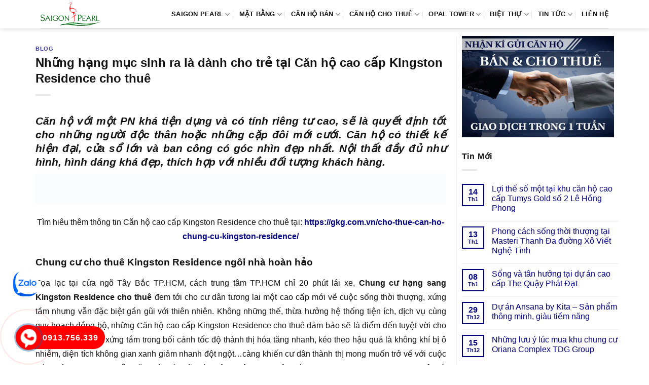

--- FILE ---
content_type: text/html; charset=UTF-8
request_url: https://canhosaigonpearl.org/nhung-hang-muc-sinh-ra-la-danh-cho-tre-tai-can-ho-cao-cap-kingston-residence-cho-thue/
body_size: 15403
content:
<!DOCTYPE html><html lang="vi" prefix="og: https://ogp.me/ns#" class="loading-site no-js"><head><script data-no-optimize="1">var litespeed_docref=sessionStorage.getItem("litespeed_docref");litespeed_docref&&(Object.defineProperty(document,"referrer",{get:function(){return litespeed_docref}}),sessionStorage.removeItem("litespeed_docref"));</script> <meta charset="UTF-8" /><link rel="profile" href="http://gmpg.org/xfn/11" /><link rel="pingback" href="https://canhosaigonpearl.org/xmlrpc.php" /><meta name="viewport" content="width=device-width, initial-scale=1" /><title>Những hạng mục sinh ra là dành cho trẻ tại Căn hộ cao cấp Kingston Residence cho thuê</title><meta name="description" content="Tìm hiêu thêm thông tin Căn hộ cao cấp Kingston Residence cho thuê tại: https://gkg.com.vn/cho-thue-can-ho-chung-cu-kingston-residence/"/><meta name="robots" content="follow, index, max-snippet:-1, max-video-preview:-1, max-image-preview:large"/><link rel="canonical" href="https://canhosaigonpearl.org/nhung-hang-muc-sinh-ra-la-danh-cho-tre-tai-can-ho-cao-cap-kingston-residence-cho-thue/" /><meta property="og:locale" content="vi_VN" /><meta property="og:type" content="article" /><meta property="og:title" content="Những hạng mục sinh ra là dành cho trẻ tại Căn hộ cao cấp Kingston Residence cho thuê" /><meta property="og:description" content="Tìm hiêu thêm thông tin Căn hộ cao cấp Kingston Residence cho thuê tại: https://gkg.com.vn/cho-thue-can-ho-chung-cu-kingston-residence/" /><meta property="og:url" content="https://canhosaigonpearl.org/nhung-hang-muc-sinh-ra-la-danh-cho-tre-tai-can-ho-cao-cap-kingston-residence-cho-thue/" /><meta property="og:site_name" content="Saigon Pearl Bình Thạnh" /><meta property="article:section" content="Blog" /><meta property="og:updated_time" content="2020-03-07T12:05:01+07:00" /><meta property="article:published_time" content="2020-03-07T08:00:36+07:00" /><meta property="article:modified_time" content="2020-03-07T12:05:01+07:00" /><meta name="twitter:card" content="summary_large_image" /><meta name="twitter:title" content="Những hạng mục sinh ra là dành cho trẻ tại Căn hộ cao cấp Kingston Residence cho thuê" /><meta name="twitter:description" content="Tìm hiêu thêm thông tin Căn hộ cao cấp Kingston Residence cho thuê tại: https://gkg.com.vn/cho-thue-can-ho-chung-cu-kingston-residence/" /><meta name="twitter:site" content="@admin" /><meta name="twitter:creator" content="@admin" /><meta name="twitter:label1" content="Được viết bởi" /><meta name="twitter:data1" content="admin" /><meta name="twitter:label2" content="Thời gian để đọc" /><meta name="twitter:data2" content="4 phút" /> <script type="application/ld+json" class="rank-math-schema">{"@context":"https://schema.org","@graph":[{"@type":["Person","Organization"],"@id":"https://canhosaigonpearl.org/#person","name":"Saigon Pearl B\u00ecnh Th\u1ea1nh","sameAs":["https://twitter.com/admin"],"logo":{"@type":"ImageObject","@id":"https://canhosaigonpearl.org/#logo","url":"https://canhosaigonpearl.org/wp-content/uploads/2021/02/logo-saigon-pearl.png","contentUrl":"https://canhosaigonpearl.org/wp-content/uploads/2021/02/logo-saigon-pearl.png","caption":"Saigon Pearl B\u00ecnh Th\u1ea1nh","inLanguage":"vi","width":"359","height":"140"},"image":{"@type":"ImageObject","@id":"https://canhosaigonpearl.org/#logo","url":"https://canhosaigonpearl.org/wp-content/uploads/2021/02/logo-saigon-pearl.png","contentUrl":"https://canhosaigonpearl.org/wp-content/uploads/2021/02/logo-saigon-pearl.png","caption":"Saigon Pearl B\u00ecnh Th\u1ea1nh","inLanguage":"vi","width":"359","height":"140"}},{"@type":"WebSite","@id":"https://canhosaigonpearl.org/#website","url":"https://canhosaigonpearl.org","name":"Saigon Pearl B\u00ecnh Th\u1ea1nh","publisher":{"@id":"https://canhosaigonpearl.org/#person"},"inLanguage":"vi"},{"@type":"ImageObject","@id":"https://gkg.com.vn/wp-content/uploads/2019/01/can-ho-mau-botanica-premier1.jpg","url":"https://gkg.com.vn/wp-content/uploads/2019/01/can-ho-mau-botanica-premier1.jpg","width":"200","height":"200","inLanguage":"vi"},{"@type":"BreadcrumbList","@id":"https://canhosaigonpearl.org/nhung-hang-muc-sinh-ra-la-danh-cho-tre-tai-can-ho-cao-cap-kingston-residence-cho-thue/#breadcrumb","itemListElement":[{"@type":"ListItem","position":"1","item":{"@id":"https://canhosaigonpearl.org","name":"Saigon Pearl"}},{"@type":"ListItem","position":"2","item":{"@id":"https://canhosaigonpearl.org/blog/","name":"Blog"}},{"@type":"ListItem","position":"3","item":{"@id":"https://canhosaigonpearl.org/nhung-hang-muc-sinh-ra-la-danh-cho-tre-tai-can-ho-cao-cap-kingston-residence-cho-thue/","name":"Nh\u1eefng h\u1ea1ng m\u1ee5c sinh ra l\u00e0 d\u00e0nh cho tr\u1ebb t\u1ea1i C\u0103n h\u1ed9 cao c\u1ea5p Kingston Residence cho thu\u00ea"}}]},{"@type":"WebPage","@id":"https://canhosaigonpearl.org/nhung-hang-muc-sinh-ra-la-danh-cho-tre-tai-can-ho-cao-cap-kingston-residence-cho-thue/#webpage","url":"https://canhosaigonpearl.org/nhung-hang-muc-sinh-ra-la-danh-cho-tre-tai-can-ho-cao-cap-kingston-residence-cho-thue/","name":"Nh\u1eefng h\u1ea1ng m\u1ee5c sinh ra l\u00e0 d\u00e0nh cho tr\u1ebb t\u1ea1i C\u0103n h\u1ed9 cao c\u1ea5p Kingston Residence cho thu\u00ea","datePublished":"2020-03-07T08:00:36+07:00","dateModified":"2020-03-07T12:05:01+07:00","isPartOf":{"@id":"https://canhosaigonpearl.org/#website"},"primaryImageOfPage":{"@id":"https://gkg.com.vn/wp-content/uploads/2019/01/can-ho-mau-botanica-premier1.jpg"},"inLanguage":"vi","breadcrumb":{"@id":"https://canhosaigonpearl.org/nhung-hang-muc-sinh-ra-la-danh-cho-tre-tai-can-ho-cao-cap-kingston-residence-cho-thue/#breadcrumb"}},{"@type":"Person","@id":"https://canhosaigonpearl.org/nhung-hang-muc-sinh-ra-la-danh-cho-tre-tai-can-ho-cao-cap-kingston-residence-cho-thue/#author","name":"admin","image":{"@type":"ImageObject","@id":"https://canhosaigonpearl.org/wp-content/litespeed/avatar/cbb30ea63426da7c50056780cdcf6ca3.jpg?ver=1769187940","url":"https://canhosaigonpearl.org/wp-content/litespeed/avatar/cbb30ea63426da7c50056780cdcf6ca3.jpg?ver=1769187940","caption":"admin","inLanguage":"vi"}},{"@type":"BlogPosting","headline":"Nh\u1eefng h\u1ea1ng m\u1ee5c sinh ra l\u00e0 d\u00e0nh cho tr\u1ebb t\u1ea1i C\u0103n h\u1ed9 cao c\u1ea5p Kingston Residence cho thu\u00ea","datePublished":"2020-03-07T08:00:36+07:00","dateModified":"2020-03-07T12:05:01+07:00","articleSection":"Blog","author":{"@id":"https://canhosaigonpearl.org/nhung-hang-muc-sinh-ra-la-danh-cho-tre-tai-can-ho-cao-cap-kingston-residence-cho-thue/#author","name":"admin"},"publisher":{"@id":"https://canhosaigonpearl.org/#person"},"description":"T\u00ecm hi\u00eau th\u00eam th\u00f4ng tin C\u0103n h\u1ed9 cao c\u1ea5p Kingston Residence cho thu\u00ea t\u1ea1i: https://gkg.com.vn/cho-thue-can-ho-chung-cu-kingston-residence/","name":"Nh\u1eefng h\u1ea1ng m\u1ee5c sinh ra l\u00e0 d\u00e0nh cho tr\u1ebb t\u1ea1i C\u0103n h\u1ed9 cao c\u1ea5p Kingston Residence cho thu\u00ea","@id":"https://canhosaigonpearl.org/nhung-hang-muc-sinh-ra-la-danh-cho-tre-tai-can-ho-cao-cap-kingston-residence-cho-thue/#richSnippet","isPartOf":{"@id":"https://canhosaigonpearl.org/nhung-hang-muc-sinh-ra-la-danh-cho-tre-tai-can-ho-cao-cap-kingston-residence-cho-thue/#webpage"},"image":{"@id":"https://gkg.com.vn/wp-content/uploads/2019/01/can-ho-mau-botanica-premier1.jpg"},"inLanguage":"vi","mainEntityOfPage":{"@id":"https://canhosaigonpearl.org/nhung-hang-muc-sinh-ra-la-danh-cho-tre-tai-can-ho-cao-cap-kingston-residence-cho-thue/#webpage"}}]}</script> <link rel='dns-prefetch' href='//fonts.googleapis.com' /><link href='https://fonts.gstatic.com' crossorigin rel='preconnect' /><link rel='prefetch' href='https://canhosaigonpearl.org/wp-content/themes/flatsome/assets/js/flatsome.js?ver=e1ad26bd5672989785e1' /><link rel='prefetch' href='https://canhosaigonpearl.org/wp-content/themes/flatsome/assets/js/chunk.slider.js?ver=3.19.9' /><link rel='prefetch' href='https://canhosaigonpearl.org/wp-content/themes/flatsome/assets/js/chunk.popups.js?ver=3.19.9' /><link rel='prefetch' href='https://canhosaigonpearl.org/wp-content/themes/flatsome/assets/js/chunk.tooltips.js?ver=3.19.9' /><link rel="alternate" type="application/rss+xml" title="Dòng thông tin Saigon Pearl Bình Thạnh &raquo;" href="https://canhosaigonpearl.org/feed/" /><link rel="alternate" type="application/rss+xml" title="Saigon Pearl Bình Thạnh &raquo; Dòng bình luận" href="https://canhosaigonpearl.org/comments/feed/" /><link data-optimized="2" rel="stylesheet" href="https://canhosaigonpearl.org/wp-content/litespeed/css/8e0049abf0ece338b07564131e48addd.css?ver=3d80f" /> <script type="litespeed/javascript" data-src="https://canhosaigonpearl.org/wp-includes/js/jquery/jquery.min.js" id="jquery-core-js"></script> <link rel="https://api.w.org/" href="https://canhosaigonpearl.org/wp-json/" /><link rel="alternate" title="JSON" type="application/json" href="https://canhosaigonpearl.org/wp-json/wp/v2/posts/9316" /><link rel="EditURI" type="application/rsd+xml" title="RSD" href="https://canhosaigonpearl.org/xmlrpc.php?rsd" /><meta name="generator" content="WordPress 6.8.3" /><link rel='shortlink' href='https://canhosaigonpearl.org/?p=9316' /><link rel="alternate" title="oNhúng (JSON)" type="application/json+oembed" href="https://canhosaigonpearl.org/wp-json/oembed/1.0/embed?url=https%3A%2F%2Fcanhosaigonpearl.org%2Fnhung-hang-muc-sinh-ra-la-danh-cho-tre-tai-can-ho-cao-cap-kingston-residence-cho-thue%2F" /><link rel="alternate" title="oNhúng (XML)" type="text/xml+oembed" href="https://canhosaigonpearl.org/wp-json/oembed/1.0/embed?url=https%3A%2F%2Fcanhosaigonpearl.org%2Fnhung-hang-muc-sinh-ra-la-danh-cho-tre-tai-can-ho-cao-cap-kingston-residence-cho-thue%2F&#038;format=xml" /><link rel="icon" href="https://canhosaigonpearl.org/wp-content/uploads/2023/04/cropped-Saigon-Pearl-1aa-32x32.png" sizes="32x32" /><link rel="icon" href="https://canhosaigonpearl.org/wp-content/uploads/2023/04/cropped-Saigon-Pearl-1aa-192x192.png" sizes="192x192" /><link rel="apple-touch-icon" href="https://canhosaigonpearl.org/wp-content/uploads/2023/04/cropped-Saigon-Pearl-1aa-180x180.png" /><meta name="msapplication-TileImage" content="https://canhosaigonpearl.org/wp-content/uploads/2023/04/cropped-Saigon-Pearl-1aa-270x270.png" /></head><body class="wp-singular post-template-default single single-post postid-9316 single-format-standard wp-theme-flatsome wp-child-theme-flatsome-child header-shadow lightbox nav-dropdown-has-arrow nav-dropdown-has-shadow nav-dropdown-has-border parallax-mobile"><a class="skip-link screen-reader-text" href="#main">Bỏ qua nội dung</a><div id="wrapper"><header id="header" class="header has-sticky sticky-jump"><div class="header-wrapper"><div id="masthead" class="header-main "><div class="header-inner flex-row container logo-left medium-logo-center" role="navigation"><div id="logo" class="flex-col logo"><a href="https://canhosaigonpearl.org/" title="Saigon Pearl Bình Thạnh - can ho saigon pearl, du an can ho saigon pearl, saigon pearl nguyen huu canh, saigon pearl binh thanh" rel="home">
<img data-lazyloaded="1" src="[data-uri]" width="359" height="140" data-src="https://canhosaigonpearl.org/wp-content/uploads/2021/02/logo-saigon-pearl.png" class="header_logo header-logo" alt="Saigon Pearl Bình Thạnh"/><img data-lazyloaded="1" src="[data-uri]" width="359" height="140" data-src="https://canhosaigonpearl.org/wp-content/uploads/2021/02/logo-saigon-pearl.png" class="header-logo-dark" alt="Saigon Pearl Bình Thạnh"/></a></div><div class="flex-col show-for-medium flex-left"><ul class="mobile-nav nav nav-left "><li class="nav-icon has-icon"><div class="header-button">		<a href="#" data-open="#main-menu" data-pos="left" data-bg="main-menu-overlay" data-color="" class="icon primary button round is-small" aria-label="Menu" aria-controls="main-menu" aria-expanded="false"><i class="icon-menu" ></i>
</a></div></li></ul></div><div class="flex-col hide-for-medium flex-left
flex-grow"><ul class="header-nav header-nav-main nav nav-left  nav-divided nav-spacing-medium nav-uppercase" ></ul></div><div class="flex-col hide-for-medium flex-right"><ul class="header-nav header-nav-main nav nav-right  nav-divided nav-spacing-medium nav-uppercase"><li id="menu-item-265" class="menu-item menu-item-type-custom menu-item-object-custom menu-item-home menu-item-has-children menu-item-265 menu-item-design-default has-dropdown"><a href="https://canhosaigonpearl.org" class="nav-top-link" aria-expanded="false" aria-haspopup="menu">SAIGON PEARL<i class="icon-angle-down" ></i></a><ul class="sub-menu nav-dropdown nav-dropdown-simple"><li id="menu-item-45" class="menu-item menu-item-type-post_type menu-item-object-page menu-item-45"><a rel="nofollow" href="https://canhosaigonpearl.org/chu-dau-tu-du-an-can-ho-cao-cap-saigon-pearl/">CHỦ ĐẦU TƯ</a></li><li id="menu-item-44" class="menu-item menu-item-type-post_type menu-item-object-page menu-item-44"><a rel="nofollow" href="https://canhosaigonpearl.org/vi-tri-du-an-can-ho-cao-cap-saigon-pearl/">VỊ TRÍ DỰ ÁN</a></li><li id="menu-item-42" class="menu-item menu-item-type-post_type menu-item-object-page menu-item-42"><a rel="nofollow" href="https://canhosaigonpearl.org/tien-ich-du-an-can-ho-cao-cap-saigon-pearl/">TIỆN ÍCH ĐẲNG CẤP</a></li></ul></li><li id="menu-item-36" class="menu-item menu-item-type-post_type menu-item-object-page menu-item-has-children menu-item-36 menu-item-design-default has-dropdown"><a rel="nofollow" href="https://canhosaigonpearl.org/mat-bang-can-ho-du-an-saigon-pearl/" class="nav-top-link" aria-expanded="false" aria-haspopup="menu">MẶT BẰNG<i class="icon-angle-down" ></i></a><ul class="sub-menu nav-dropdown nav-dropdown-simple"><li id="menu-item-14432" class="menu-item menu-item-type-post_type menu-item-object-page menu-item-14432"><a href="https://canhosaigonpearl.org/mat-bang-can-ho-toa-opal-du-an-saigon-pearl/">TOÀ OPAL</a></li><li id="menu-item-433" class="menu-item menu-item-type-post_type menu-item-object-page menu-item-433"><a rel="nofollow" href="https://canhosaigonpearl.org/mat-bang-can-ho-toa-ruby-1-du-an-saigon-pearl/">TOÀ RUBY 1</a></li><li id="menu-item-432" class="menu-item menu-item-type-post_type menu-item-object-page menu-item-432"><a rel="nofollow" href="https://canhosaigonpearl.org/mat-bang-can-ho-toa-ruby-2-du-an-saigon-pearl/">TOÀ RUBY 2</a></li><li id="menu-item-431" class="menu-item menu-item-type-post_type menu-item-object-page menu-item-431"><a rel="nofollow" href="https://canhosaigonpearl.org/mat-bang-can-ho-toa-topaz-1-du-an-saigon-pearl/">TOÀ TOPAZ 1</a></li><li id="menu-item-430" class="menu-item menu-item-type-post_type menu-item-object-page menu-item-430"><a rel="nofollow" href="https://canhosaigonpearl.org/mat-bang-can-ho-toa-topaz-2-du-an-saigon-pearl/">TOÀ TOPAZ 2</a></li><li id="menu-item-429" class="menu-item menu-item-type-post_type menu-item-object-page menu-item-429"><a rel="nofollow" href="https://canhosaigonpearl.org/mat-bang-can-ho-toa-sapphire-1-du-an-saigon-pearl/">TOÀ SAPPHIRE 1</a></li><li id="menu-item-428" class="menu-item menu-item-type-post_type menu-item-object-page menu-item-428"><a rel="nofollow" href="https://canhosaigonpearl.org/mat-bang-can-ho-toa-sapphire-2-du-an-saigon-pearl/">TOÀ SAPPHIRE 2</a></li></ul></li><li id="menu-item-17203" class="menu-item menu-item-type-taxonomy menu-item-object-category_property menu-item-has-children menu-item-17203 menu-item-design-default has-dropdown"><a href="https://canhosaigonpearl.org/ban-can-ho-saigon-pearl/" class="nav-top-link" aria-expanded="false" aria-haspopup="menu">Căn Hộ Bán<i class="icon-angle-down" ></i></a><ul class="sub-menu nav-dropdown nav-dropdown-simple"><li id="menu-item-17204" class="menu-item menu-item-type-taxonomy menu-item-object-category_property menu-item-17204"><a href="https://canhosaigonpearl.org/ban-can-ho-saigon-pearl-1-phong-ngu/">Bán Saigon Pearl 1 phòng ngủ</a></li><li id="menu-item-17205" class="menu-item menu-item-type-taxonomy menu-item-object-category_property menu-item-17205"><a href="https://canhosaigonpearl.org/ban-can-ho-saigon-pearl-2-phong-ngu/">Bán Saigon Pearl 2 phòng ngủ</a></li><li id="menu-item-17206" class="menu-item menu-item-type-taxonomy menu-item-object-category_property menu-item-17206"><a href="https://canhosaigonpearl.org/ban-can-ho-saigon-pearl-3-phong-ngu/">Bán Saigon Pearl 3 phòng ngủ</a></li><li id="menu-item-17207" class="menu-item menu-item-type-taxonomy menu-item-object-category_property menu-item-17207"><a href="https://canhosaigonpearl.org/ban-can-ho-saigon-pearl-4-phong-ngu/">Bán Saigon Pearl 4 phòng ngủ</a></li><li id="menu-item-17208" class="menu-item menu-item-type-taxonomy menu-item-object-category_property menu-item-17208"><a href="https://canhosaigonpearl.org/ban-penthouse-duplex-saigon-pearl/">Penthouse – Duplex</a></li></ul></li><li id="menu-item-17209" class="menu-item menu-item-type-taxonomy menu-item-object-category_property menu-item-has-children menu-item-17209 menu-item-design-default has-dropdown"><a href="https://canhosaigonpearl.org/cho-thue-can-ho-saigon-pearl/" class="nav-top-link" aria-expanded="false" aria-haspopup="menu">Căn Hộ Cho Thuê<i class="icon-angle-down" ></i></a><ul class="sub-menu nav-dropdown nav-dropdown-simple"><li id="menu-item-17210" class="menu-item menu-item-type-taxonomy menu-item-object-category_property menu-item-17210"><a href="https://canhosaigonpearl.org/cho-thue-can-ho-saigon-pearl-1-phong-ngu/">Thuê Saigon Pearl 1 phòng ngủ</a></li><li id="menu-item-17211" class="menu-item menu-item-type-taxonomy menu-item-object-category_property menu-item-17211"><a href="https://canhosaigonpearl.org/cho-thue-can-ho-saigon-pearl-2-phong-ngu/">Thuê Saigon Pearl 12 phòng ngủ</a></li><li id="menu-item-17212" class="menu-item menu-item-type-taxonomy menu-item-object-category_property menu-item-17212"><a href="https://canhosaigonpearl.org/cho-thue-can-ho-saigon-pearl-3-phong-ngu/">Thuê Saigon Pearl 3 phòng ngủ</a></li><li id="menu-item-17213" class="menu-item menu-item-type-taxonomy menu-item-object-category_property menu-item-17213"><a href="https://canhosaigonpearl.org/cho-thue-can-ho-saigon-pearl-4-phong-ngu/">Thuê Saigon Pearl 4 phòng ngủ</a></li><li id="menu-item-17214" class="menu-item menu-item-type-taxonomy menu-item-object-category_property menu-item-17214"><a href="https://canhosaigonpearl.org/cho-thue-penthouse-duplex-saigon-pearl/">Thuê Penthouse Duplex</a></li></ul></li><li id="menu-item-16047" class="menu-item menu-item-type-post_type menu-item-object-page menu-item-has-children menu-item-16047 menu-item-design-default has-dropdown"><a href="https://canhosaigonpearl.org/opal-saigon-pearl/" class="nav-top-link" aria-expanded="false" aria-haspopup="menu">Opal Tower<i class="icon-angle-down" ></i></a><ul class="sub-menu nav-dropdown nav-dropdown-simple"><li id="menu-item-17193" class="menu-item menu-item-type-taxonomy menu-item-object-category_property menu-item-has-children menu-item-17193 nav-dropdown-col"><a href="https://canhosaigonpearl.org/ban-can-ho-opal-saigon-pearl/">Bán Opal Saigon Pearl</a><ul class="sub-menu nav-column nav-dropdown-simple"><li id="menu-item-17194" class="menu-item menu-item-type-taxonomy menu-item-object-category_property menu-item-17194"><a href="https://canhosaigonpearl.org/ban-can-ho-opal-1-phong-ngu/">Bán Opal 1 phòng ngủ</a></li><li id="menu-item-17195" class="menu-item menu-item-type-taxonomy menu-item-object-category_property menu-item-17195"><a href="https://canhosaigonpearl.org/ban-can-ho-opal-2-phong-ngu/">Bán Opal 2 phòng ngủ</a></li><li id="menu-item-17196" class="menu-item menu-item-type-taxonomy menu-item-object-category_property menu-item-17196"><a href="https://canhosaigonpearl.org/ban-can-ho-opal-3-phong-ngu/">Bán Opal 3 phòng ngủ</a></li><li id="menu-item-17197" class="menu-item menu-item-type-taxonomy menu-item-object-category_property menu-item-17197"><a href="https://canhosaigonpearl.org/ban-can-ho-opal-4-phong-ngu/">Bán Opal 4 phòng ngủ</a></li></ul></li><li id="menu-item-17198" class="menu-item menu-item-type-taxonomy menu-item-object-category_property menu-item-has-children menu-item-17198 nav-dropdown-col"><a href="https://canhosaigonpearl.org/cho-thue-can-ho-opal-saigon-pearl/">Thuê Opal Saigon Pearl</a><ul class="sub-menu nav-column nav-dropdown-simple"><li id="menu-item-17199" class="menu-item menu-item-type-taxonomy menu-item-object-category_property menu-item-17199"><a href="https://canhosaigonpearl.org/cho-thue-can-ho-opal-saigon-pearl-1-phong-ngu/">Thuê Opal 1 phòng ngủ</a></li><li id="menu-item-17200" class="menu-item menu-item-type-taxonomy menu-item-object-category_property menu-item-17200"><a href="https://canhosaigonpearl.org/cho-thue-can-ho-opal-saigon-pearl-2-phong-ngu/">Thuê Opal 2 phòng ngủ</a></li><li id="menu-item-17201" class="menu-item menu-item-type-taxonomy menu-item-object-category_property menu-item-17201"><a href="https://canhosaigonpearl.org/cho-thue-can-ho-opal-saigon-pearl-3-phong-ngu/">Thuê Opal 3 phòng ngủ</a></li><li id="menu-item-17202" class="menu-item menu-item-type-taxonomy menu-item-object-category_property menu-item-17202"><a href="https://canhosaigonpearl.org/cho-thue-can-ho-opal-saigon-pearl-4-phong-ngu/">Thuê Opal 4 phòng ngủ</a></li></ul></li></ul></li><li id="menu-item-12705" class="menu-item menu-item-type-post_type menu-item-object-page menu-item-has-children menu-item-12705 menu-item-design-default has-dropdown"><a href="https://canhosaigonpearl.org/villa-saigon-pearl/" class="nav-top-link" aria-expanded="false" aria-haspopup="menu">BIỆT THỰ<i class="icon-angle-down" ></i></a><ul class="sub-menu nav-dropdown nav-dropdown-simple"><li id="menu-item-17191" class="menu-item menu-item-type-taxonomy menu-item-object-category_property menu-item-17191"><a href="https://canhosaigonpearl.org/ban-biet-thu-saigon-pearl/">Biệt Thự Bán</a></li><li id="menu-item-17192" class="menu-item menu-item-type-taxonomy menu-item-object-category_property menu-item-17192"><a href="https://canhosaigonpearl.org/cho-thue-biet-thu-saigon-pearl/">Biệt Thự Cho Thuê</a></li></ul></li><li id="menu-item-15042" class="menu-item menu-item-type-taxonomy menu-item-object-category menu-item-has-children menu-item-15042 menu-item-design-default has-dropdown"><a href="https://canhosaigonpearl.org/tin-tuc-saigon-pearl/" class="nav-top-link" aria-expanded="false" aria-haspopup="menu">Tin tức<i class="icon-angle-down" ></i></a><ul class="sub-menu nav-dropdown nav-dropdown-simple"><li id="menu-item-15043" class="menu-item menu-item-type-taxonomy menu-item-object-category current-post-ancestor current-menu-parent current-post-parent menu-item-15043 active"><a href="https://canhosaigonpearl.org/blog/">Blog</a></li></ul></li><li id="menu-item-34" class="menu-item menu-item-type-post_type menu-item-object-page menu-item-34 menu-item-design-default"><a rel="nofollow" href="https://canhosaigonpearl.org/lien-he-mua-thue-can-ho-cao-cap-du-an-saigon-pearl/" class="nav-top-link">LIÊN HỆ</a></li></ul></div><div class="flex-col show-for-medium flex-right"><ul class="mobile-nav nav nav-right "></ul></div></div><div class="container"><div class="top-divider full-width"></div></div></div><div class="header-bg-container fill"><div class="header-bg-image fill"></div><div class="header-bg-color fill"></div></div></div></header><main id="main" class=""><div id="content" class="blog-wrapper blog-single page-wrapper"><div class="row row-large row-divided "><div class="large-9 col"><article id="post-9316" class="post-9316 post type-post status-publish format-standard hentry category-blog"><div class="article-inner "><header class="entry-header"><div class="entry-header-text entry-header-text-top text-left"><h6 class="entry-category is-xsmall"><a href="https://canhosaigonpearl.org/blog/" rel="category tag">Blog</a></h6><h1 class="entry-title">Những hạng mục sinh ra là dành cho trẻ tại Căn hộ cao cấp Kingston Residence cho thuê</h1><div class="entry-divider is-divider small"></div></div></header><div class="entry-content single-page"><h2 style="text-align:justify"><em>Căn hộ với một PN khá tiện dụng và có tính riêng tư cao, sẽ là quyết định tốt cho những người độc thân hoặc những cặp đôi mới cưới. Căn hộ có thiết kế hiện đại, cửa sổ lớn và ban công có góc nhìn đẹp nhất. Nội thất đầy đủ như hình, hình dáng khá đẹp, thích hợp với nhiều đối tượng khách hàng.</em></h2><p><img data-lazyloaded="1" src="[data-uri]" width="2000" height="150" data-src='https://gkg.com.vn/wp-content/uploads/2019/01/can-ho-mau-botanica-premier10.jpg' alt='Kingston Residence'/></p><p style='text-align: center;'>Tìm hiêu thêm thông tin Căn hộ cao cấp Kingston Residence cho thuê tại:  <b><a href="https://gkg.com.vn/cho-thue-can-ho-chung-cu-kingston-residence/" target="_blank" rel="noopener">https://gkg.com.vn/cho-thue-can-ho-chung-cu-kingston-residence/</a></b></p><h3>Chung cư cho thuê Kingston Residence ngôi nhà hoàn hảo</h3><p style='text-align: justify;'>Tọa lạc tại cửa ngõ Tây Bắc TP.HCM, cách trung tâm TP.HCM chỉ 20 phút lái xe,  <b>Chung cư hạng sang Kingston Residence cho thuê</b> đem tới cho cư dân tương lai một cao cấp mới về cuộc sống thời thượng, xứng tầm nhưng vẫn đặc biệt gần gũi với thiên nhiên. Không những thế, thừa hưởng hệ thống tiện ích, dịch vụ cùng quy hoạch đồng bộ, những Căn hộ cao cấp Kingston Residence cho thuê đảm bảo sẽ là điểm đến tuyệt vời cho những chủ sở hửu xứng tầm trong bối cảnh tốc độ thành thị hóa tăng nhanh, kéo theo hậu quả là không khí bị ô nhiễm, diện tích không gian xanh giảm nhanh đột ngột…càng khiến cư dân thành thị mong muốn trở về với cuộc sống tiện nghi nhưng vẫn đặc biệt gần gũi với thiên nhiên… Cư dân sống tại  <b>Kingston Residence</b> sẽ chỉ mất một thời gian ngắn để có thể đi lại đến các địa điểm trung tâm của thành phố hay có thể dễ dàng đi lại các tỉnh thành lân cận thông qua sự đi lại với các tuyến đường huyết mạch như đường Nguyễn Văn Trỗi, Hoàng Văn Thụ, Phan Đăng Lưu, Trường Sơn &#8230;.</p><p style='text-align: justify;'>Phủ xanh tới 70% mặt bằng  <b>Kingston Residence</b> , dự án nhà ở đã làm được điều tuyệt vời mà không phải chủ đầu tư nào cũng thực hiện được. Điều đó không chỉ khiến cho dự án nhà ở này thêm phần hấp dẫn và đắt giá mà còn mang tới cho quý khách hàng thời cơ được an cư an lành, sống giữa thiên nhiên và hưởng thụ trọn vẹn những giá trị đích thực trong cuộc sống. Chính vì thế, nhu cầu về môi trường sống xanh, trong lành đã và đang phát triển thành bức thiết hơn bao giờ hết. Đó chính là lý do Novaland Group đã triển khai dự án nhà ở KĐT sinh thái Căn hộ cao cấp Kingston Residence cho thuê nằm ở phía Tây Bắc thành phố. Đây là dự án nhà ở được quý khách hàng đánh giá rất cao bởi thoả mãn tối đa cho người mua nhà nhờ toạ lạc tại vị trí thuận lợi nhưng có sự biệt lập nhất định giúp con người trút bỏ được những bộn bề sau những giờ làm việc căng thẳng. Căn hộ cao cấp Kingston Residence cho thuê còn được gọi với mỹ từ “thành phố ban mai” với cảm hứng từ đóa nhài tây thanh khiết, trông chờ sẽ đem đến cuộc sống trong lành và cân bằng đích thực cho cư dân tương lai.</p><h4>Chung cư Kingston Residence cho thuê sống thanh bình</h4><p style='text-align: justify;'>Thiết kế Căn hộ cao cấp Kingston Residence cho thuê bởi các kiến trúc sư giàu kinh nghiệm của Việt Nam kết hợp với các kiến trúc sư đến từ Châu Âu, thiết kế tỉ từng chi tiết, đem đến cho ngôi nhà một không gian thoải mái giúp cho khách hàng có cuộc sống hoàn hảo nhất. Mỗi căn hộ chung cư hạng sang tại đây đều được trang bị khóa cửa điện tử thông minh, có thể mở bằng những cách thức khác nhau như chìa khóa, bằng thẻ căn hộ hay mật khẩu. Chỉ cần chạm nhẹ thẻ từ vào ổ khóa, cư dân có thể dễ dàng mở cửa căn hộ thay vì dùng chìa khóa truyền thống. Tuy nhiên, để đảm bảo an ninh, gia chủ có thể quyết định phương thức mở khóa bằng mật khẩu hay mở cửa bằng chìa từ bên ngoài.</p><p><img data-lazyloaded="1" src="[data-uri]" width="3000" height="66" data-src='https://gkg.com.vn/wp-content/uploads/2019/01/can-ho-mau-botanica-premier1.jpg' alt='Kingston Residence'/></p><p style='text-align: center;'><i>Nghiên Cứu Thêm thông tin tại GKG.com.vn:  <b><a href="https://gkg.com.vn/cho-thue-can-ho-chung-cu-phu-nhuan/" target="_blank" rel="noopener">https://gkg.com.vn/cho-thue-can-ho-chung-cu-phu-nhuan/</a></b></i></p><p style='text-align: justify;'>Với những nỗ lực không ngừng nhằm đem đến cho cư dân cuộc sống chất lượng nhất, chủ đầu tư đã “chi mạnh” cho mọi hạng mục tiện ích và chăm lo từ những điều nhỏ nhặt nhất. Nhỏ nhặt từ nhành cây, ngọn cỏ luôn được chăm sóc chu đáo, tưởng chừng ít ai chú ý nhưng lại có ý nghĩa lớn lao tạo nên phong cảnh luôn tươi tắn, xinh đẹp; nhỏ nhặt từ nụ cười của đội ngũ nhân viên bảo vệ nhưng lại đem đến cho cư dân Căn hộ cao cấp Kingston Residence cho thuê cảm giác thỏa sức và an tâm… đến những hạng mục có một không hai hiện nay như bến du thuyền – biểu tượng của cao cấp giới thượng lưu… Căn hộ cao cấp Kingston Residence cho thuê không chỉ là nơi để ở mà còn là nơi để cư dân có một không gian sinh hoạt, vui chơi, tận hưởng tuyệt vời nhất cùng những giây phút thanh bình, ấm áp bên người thân và bạn bè.</p><p> Xem thêm<br /></p><ul><li><b><a href="https://canhosaigonpearl.org/thong-tin-chua-biet-ve-can-ho-hang-sang-republic-plaza-cho-thue/" title="Thông tin chưa biết về Căn hộ hạng sang Republic Plaza cho thuê">Thông tin chưa biết về Căn hộ hạng sang Republic Plaza cho thuê</a></b></li></ul><p></p><div style='text-align:right'> Nguồn tại: <a href="https://canhosaigonpearl.org/cho-thue-can-ho-saigon-pearl/" title="Cho thuê căn hộ chung cư Saigon Pearl">Cho thuê căn hộ chung cư Saigon Pearl</a></div><div class='clearfix'></div><div id="related_posts"><h6>Bài viết liên quan</h6><div class="row"><div class="col medium-4 small-12 large-4"><div class="relatedhover"><div class="relatedthumb"><a href="https://canhosaigonpearl.org/condotel-intercontinental-phu-quoc-duoc-huong-khu-vui-choi-quy-mo-trang-le-gi/" title="Condotel Intercontinental Phú Quốc được hưởng khu vui chơi quy mô tráng lệ gì?"><img data-lazyloaded="1" src="[data-uri]" fetchpriority="high" decoding="async" width="1024" height="577" data-src="https://canhosaigonpearl.org/wp-content/uploads/2017/05/phoi-canh-condotel-intercontinental-phu-quoc-compress.jpg" class="attachment-post-thumbnail size-post-thumbnail wp-post-image" alt="phoi canh condotel intercontinental phu quoc" /></a></div><div class="relatedcontent"><h5><a href="https://canhosaigonpearl.org/condotel-intercontinental-phu-quoc-duoc-huong-khu-vui-choi-quy-mo-trang-le-gi/" title="Condotel Intercontinental Phú Quốc được hưởng khu vui chơi quy mô tráng lệ gì?">Condotel Intercontinental Phú Quốc được hưởng khu vui chơi quy mô tráng lệ gì?</a></h5></div></div></div><div class="col medium-4 small-12 large-4"><div class="relatedhover"><div class="relatedthumb"><a href="https://canhosaigonpearl.org/thiet-ke-cua-chung-cu-jade-one/" title="Thiết kế của chung cư  Jade One"></a></div><div class="relatedcontent"><h5><a href="https://canhosaigonpearl.org/thiet-ke-cua-chung-cu-jade-one/" title="Thiết kế của chung cư  Jade One">Thiết kế của chung cư  Jade One</a></h5></div></div></div><div class="col medium-4 small-12 large-4"><div class="relatedhover"><div class="relatedthumb"><a href="https://canhosaigonpearl.org/dich-vuthi-cong-nha-thuoc-tay-dich-vu-hoan-hao/" title="Dịch vụthi công nhà thuốc tây dịch vụ hoàn hảo"></a></div><div class="relatedcontent"><h5><a href="https://canhosaigonpearl.org/dich-vuthi-cong-nha-thuoc-tay-dich-vu-hoan-hao/" title="Dịch vụthi công nhà thuốc tây dịch vụ hoàn hảo">Dịch vụthi công nhà thuốc tây dịch vụ hoàn hảo</a></h5></div></div></div><div class="col medium-4 small-12 large-4"><div class="relatedhover"><div class="relatedthumb"><a href="https://canhosaigonpearl.org/thiet-ke-khong-gian-noi-that-spa-cao-cap/" title="Thiết kế không gian nội thất spa cao cấp"></a></div><div class="relatedcontent"><h5><a href="https://canhosaigonpearl.org/thiet-ke-khong-gian-noi-that-spa-cao-cap/" title="Thiết kế không gian nội thất spa cao cấp">Thiết kế không gian nội thất spa cao cấp</a></h5></div></div></div><div class="col medium-4 small-12 large-4"><div class="relatedhover"><div class="relatedthumb"><a href="https://canhosaigonpearl.org/thiet-ke-van-phong-dep/" title="Thiết kế văn phòng đẹp"><img data-lazyloaded="1" src="[data-uri]" decoding="async" width="1024" height="573" data-src="https://canhosaigonpearl.org/wp-content/uploads/2016/03/Modular-Office-Furniture-Design-3-1024x5731-compress.jpg" class="attachment-post-thumbnail size-post-thumbnail wp-post-image" alt="" /></a></div><div class="relatedcontent"><h5><a href="https://canhosaigonpearl.org/thiet-ke-van-phong-dep/" title="Thiết kế văn phòng đẹp">Thiết kế văn phòng đẹp</a></h5></div></div></div><div class="col medium-4 small-12 large-4"><div class="relatedhover"><div class="relatedthumb"><a href="https://canhosaigonpearl.org/can-ho-new-city-noi-cuoc-song-thang-hoa/" title="Căn hộ New City nơi cuộc sống thăng hoa"><img data-lazyloaded="1" src="[data-uri]" decoding="async" width="800" height="458" data-src="https://canhosaigonpearl.org/wp-content/uploads/2017/08/mat-bang-du-an-can-ho-new-city-thu-thiem-compress.jpg" class="attachment-post-thumbnail size-post-thumbnail wp-post-image" alt="can ho new city" /></a></div><div class="relatedcontent"><h5><a href="https://canhosaigonpearl.org/can-ho-new-city-noi-cuoc-song-thang-hoa/" title="Căn hộ New City nơi cuộc sống thăng hoa">Căn hộ New City nơi cuộc sống thăng hoa</a></h5></div></div></div></div></div><div class="clearfix"></div></div></div></article><div id="comments" class="comments-area"></div></div><div class="post-sidebar large-3 col"><div id="secondary" class="widget-area " role="complementary"><aside id="media_image-2" class="widget widget_media_image"><img data-lazyloaded="1" src="[data-uri]" width="300" height="200" data-src="https://canhosaigonpearl.org/wp-content/uploads/2017/06/Nhan-ki-gui-300-200-300x200.gif" class="image wp-image-1322  attachment-medium size-medium" alt="" style="max-width: 100%; height: auto;" decoding="async" /></aside><aside id="flatsome_recent_posts-2" class="widget flatsome_recent_posts">		<span class="widget-title "><span>Tin Mới</span></span><div class="is-divider small"></div><ul><li class="recent-blog-posts-li"><div class="flex-row recent-blog-posts align-top pt-half pb-half"><div class="flex-col mr-half"><div class="badge post-date  badge-outline"><div class="badge-inner bg-fill" >
<span class="post-date-day">14</span><br>
<span class="post-date-month is-xsmall">Th1</span></div></div></div><div class="flex-col flex-grow">
<a href="https://canhosaigonpearl.org/loi-the-so-mot-tai-khu-can-ho-cao-cap-tumys-gold-so-2-le-hong-phong/" title="Lợi thế số một tại khu căn hộ cao cấp Tumys Gold số 2 Lê Hồng Phong">Lợi thế số một tại khu căn hộ cao cấp Tumys Gold số 2 Lê Hồng Phong</a>
<span class="post_comments op-7 block is-xsmall"><span>Chức năng bình luận bị tắt<span class="screen-reader-text"> ở Lợi thế số một tại khu căn hộ cao cấp Tumys Gold số 2 Lê Hồng Phong</span></span></span></div></div></li><li class="recent-blog-posts-li"><div class="flex-row recent-blog-posts align-top pt-half pb-half"><div class="flex-col mr-half"><div class="badge post-date  badge-outline"><div class="badge-inner bg-fill" >
<span class="post-date-day">13</span><br>
<span class="post-date-month is-xsmall">Th1</span></div></div></div><div class="flex-col flex-grow">
<a href="https://canhosaigonpearl.org/phong-cach-song-thoi-thuong-tai-masteri-thanh-da-duong-xo-viet-nghe-tinh/" title="Phong cách sống thời thượng tại  Masteri Thanh Đa đường Xô Viết Nghệ Tỉnh">Phong cách sống thời thượng tại  Masteri Thanh Đa đường Xô Viết Nghệ Tỉnh</a>
<span class="post_comments op-7 block is-xsmall"><span>Chức năng bình luận bị tắt<span class="screen-reader-text"> ở Phong cách sống thời thượng tại  Masteri Thanh Đa đường Xô Viết Nghệ Tỉnh</span></span></span></div></div></li><li class="recent-blog-posts-li"><div class="flex-row recent-blog-posts align-top pt-half pb-half"><div class="flex-col mr-half"><div class="badge post-date  badge-outline"><div class="badge-inner bg-fill" >
<span class="post-date-day">08</span><br>
<span class="post-date-month is-xsmall">Th1</span></div></div></div><div class="flex-col flex-grow">
<a href="https://canhosaigonpearl.org/song-va-tan-huong-tai-du-an-cao-cap-the-quay-phat-dat/" title="Sống và tân hưởng tại dự án cao cấp The Quậy Phát Đạt">Sống và tân hưởng tại dự án cao cấp The Quậy Phát Đạt</a>
<span class="post_comments op-7 block is-xsmall"><span>Chức năng bình luận bị tắt<span class="screen-reader-text"> ở Sống và tân hưởng tại dự án cao cấp The Quậy Phát Đạt</span></span></span></div></div></li><li class="recent-blog-posts-li"><div class="flex-row recent-blog-posts align-top pt-half pb-half"><div class="flex-col mr-half"><div class="badge post-date  badge-outline"><div class="badge-inner bg-fill" >
<span class="post-date-day">29</span><br>
<span class="post-date-month is-xsmall">Th12</span></div></div></div><div class="flex-col flex-grow">
<a href="https://canhosaigonpearl.org/du-an-ansana-by-kita-san-pham-thong-minh-giau-tiem-nang/" title="Dự án  Ansana by Kita &#8211; Sản phẩm thông minh, giàu tiềm năng">Dự án  Ansana by Kita &#8211; Sản phẩm thông minh, giàu tiềm năng</a>
<span class="post_comments op-7 block is-xsmall"><span>Chức năng bình luận bị tắt<span class="screen-reader-text"> ở Dự án  Ansana by Kita &#8211; Sản phẩm thông minh, giàu tiềm năng</span></span></span></div></div></li><li class="recent-blog-posts-li"><div class="flex-row recent-blog-posts align-top pt-half pb-half"><div class="flex-col mr-half"><div class="badge post-date  badge-outline"><div class="badge-inner bg-fill" >
<span class="post-date-day">15</span><br>
<span class="post-date-month is-xsmall">Th12</span></div></div></div><div class="flex-col flex-grow">
<a href="https://canhosaigonpearl.org/nhung-luu-y-luc-mua-khu-chung-cu-oriana-complex-tdg-group/" title="Những lưu ý lúc mua khu chung cư Oriana Complex TDG Group">Những lưu ý lúc mua khu chung cư Oriana Complex TDG Group</a>
<span class="post_comments op-7 block is-xsmall"><span>Chức năng bình luận bị tắt<span class="screen-reader-text"> ở Những lưu ý lúc mua khu chung cư Oriana Complex TDG Group</span></span></span></div></div></li></ul></aside></div></div></div></div></main><footer id="footer" class="footer-wrapper"><div class="footer-widgets footer footer-1"><div class="row large-columns-2 mb-0"><div id="text-2" class="col pb-0 widget widget_text"><span class="widget-title">Liên Hệ</span><div class="is-divider small"></div><div class="textwidget"><p><strong>Hotline 1</strong>: <span style="font-size: 140%;"><strong>0903 191 286</strong></span><br />
<strong>Hotline 2</strong>: <span style="font-size: 140%;"><strong>0913 756 339</strong></span></p><p style="text-align: justify;"><strong>Địa chỉ:</strong> số 92 Nguyễn Hữu Cảnh, Phường 22, Quận Bình Thạnh, TP. HCM<br />
<strong>Email:</strong> canhosaigonpearl@gmail.com<br />
<strong>Website:</strong> canhosaigonpearl.org</p></div></div><div id="text-7" class="col pb-0 widget widget_text"><span class="widget-title">Đăng Ký Ngay</span><div class="is-divider small"></div><div class="textwidget"><div class="wpcf7 no-js" id="wpcf7-f12536-o1" lang="vi" dir="ltr" data-wpcf7-id="12536"><div class="screen-reader-response"><p role="status" aria-live="polite" aria-atomic="true"></p><ul></ul></div><form action="/nhung-hang-muc-sinh-ra-la-danh-cho-tre-tai-can-ho-cao-cap-kingston-residence-cho-thue/#wpcf7-f12536-o1" method="post" class="wpcf7-form init" aria-label="Form liên hệ" novalidate="novalidate" data-status="init"><fieldset class="hidden-fields-container"><input type="hidden" name="_wpcf7" value="12536" /><input type="hidden" name="_wpcf7_version" value="6.1.4" /><input type="hidden" name="_wpcf7_locale" value="vi" /><input type="hidden" name="_wpcf7_unit_tag" value="wpcf7-f12536-o1" /><input type="hidden" name="_wpcf7_container_post" value="0" /><input type="hidden" name="_wpcf7_posted_data_hash" value="" /></fieldset><p><span class="wpcf7-form-control-wrap" data-name="ho-ten"><input size="40" maxlength="400" class="wpcf7-form-control wpcf7-text wpcf7-validates-as-required form-control" aria-required="true" aria-invalid="false" placeholder="Họ và tên" value="" type="text" name="ho-ten" /></span><br />
<span class="wpcf7-form-control-wrap" data-name="dienthoai"><input size="40" maxlength="400" class="wpcf7-form-control wpcf7-tel wpcf7-validates-as-required wpcf7-text wpcf7-validates-as-tel form-control" aria-required="true" aria-invalid="false" placeholder="Số điện thoại" value="" type="tel" name="dienthoai" /></span><br />
<input class="wpcf7-form-control wpcf7-submit has-spinner btn btn-submit" type="submit" value="Đăng ký" /></p><div class="wpcf7-response-output" aria-hidden="true"></div></form></div></div></div></div></div><div class="footer-widgets footer footer-2 "><div class="row large-columns-1 mb-0"><div id="custom_html-3" class="widget_text col pb-0 widget widget_custom_html"><div class="textwidget custom-html-widget">Tag từ khóa: <a href="https://canhosaigonpearl.org/">saigon pearl</a>, <a href="https://canhosaigonpearl.org/">căn hộ saigon pearl</a>, <a href="https://canhosaigonpearl.org/">saigon pearl bình thạnh</a>, <a href="https://canhosaigonpearl.org/">chung cư saigon pearl</a>, <a href="https://canhosaigonpearl.org/">saigon pearl nguyễn hữu cảnh</a>, <a href="https://canhosaigonpearl.org/">dự án saigon pearl</a>, <a href="https://canhosaigonpearl.org/cho-thue-can-ho-saigon-pearl/">cho thuê saigon pearl</a>, <a href="https://canhosaigonpearl.org/cho-thue-can-ho-saigon-pearl/">cho thuê căn hộ saigon pearl</a>, <a href="https://canhosaigonpearl.org/cho-thue-can-ho-saigon-pearl/">saigon pearl cho thuê</a><br>Tham khảo thêm các dự án căn hộ lân cận: Dự án <a href="https://vinhomescentralparktc.com/">Vinhomes Central Park</a> Bình Thạnh, Dự án <a href="https://vinhomesgoldenriverbs.com/">Vinhomes Golden River</a> Ba Son, Dự án <a href="https://canhocitygarden.org/">City Garden</a> Ngô Tất Tố,  Dự án <a href="https://canhothaodienpearl.info/">Thảo Điền Pearl</a> canhothaodienpearl.info, website mua bán và cho thuê căn hộ tại TP.HCM <a href="https://gkg.com.vn/">GKG</a></div></div></div></div><div class="absolute-footer light medium-text-center small-text-center"><div class="container clearfix"><div class="footer-primary pull-left"><div class="copyright-footer">
Copyright 2026 © <strong>Canhosaigonpearl.org</strong></div></div></div></div></footer></div><div id="main-menu" class="mobile-sidebar no-scrollbar mfp-hide"><div class="sidebar-menu no-scrollbar "><ul class="nav nav-sidebar nav-vertical nav-uppercase" data-tab="1"><li class="header-search-form search-form html relative has-icon"><div class="header-search-form-wrapper"><div class="searchform-wrapper ux-search-box relative is-normal"><form method="get" class="searchform" action="https://canhosaigonpearl.org/" role="search"><div class="flex-row relative"><div class="flex-col flex-grow">
<input type="search" class="search-field mb-0" name="s" value="" id="s" placeholder="Tìm Kiếm" /></div><div class="flex-col">
<button type="submit" class="ux-search-submit submit-button secondary button icon mb-0" aria-label="Gửi">
<i class="icon-search" ></i>				</button></div></div><div class="live-search-results text-left z-top"></div></form></div></div></li><li class="menu-item menu-item-type-custom menu-item-object-custom menu-item-home menu-item-has-children menu-item-265"><a href="https://canhosaigonpearl.org">SAIGON PEARL</a><ul class="sub-menu nav-sidebar-ul children"><li class="menu-item menu-item-type-post_type menu-item-object-page menu-item-45"><a rel="nofollow" href="https://canhosaigonpearl.org/chu-dau-tu-du-an-can-ho-cao-cap-saigon-pearl/">CHỦ ĐẦU TƯ</a></li><li class="menu-item menu-item-type-post_type menu-item-object-page menu-item-44"><a rel="nofollow" href="https://canhosaigonpearl.org/vi-tri-du-an-can-ho-cao-cap-saigon-pearl/">VỊ TRÍ DỰ ÁN</a></li><li class="menu-item menu-item-type-post_type menu-item-object-page menu-item-42"><a rel="nofollow" href="https://canhosaigonpearl.org/tien-ich-du-an-can-ho-cao-cap-saigon-pearl/">TIỆN ÍCH ĐẲNG CẤP</a></li></ul></li><li class="menu-item menu-item-type-post_type menu-item-object-page menu-item-has-children menu-item-36"><a rel="nofollow" href="https://canhosaigonpearl.org/mat-bang-can-ho-du-an-saigon-pearl/">MẶT BẰNG</a><ul class="sub-menu nav-sidebar-ul children"><li class="menu-item menu-item-type-post_type menu-item-object-page menu-item-14432"><a href="https://canhosaigonpearl.org/mat-bang-can-ho-toa-opal-du-an-saigon-pearl/">TOÀ OPAL</a></li><li class="menu-item menu-item-type-post_type menu-item-object-page menu-item-433"><a rel="nofollow" href="https://canhosaigonpearl.org/mat-bang-can-ho-toa-ruby-1-du-an-saigon-pearl/">TOÀ RUBY 1</a></li><li class="menu-item menu-item-type-post_type menu-item-object-page menu-item-432"><a rel="nofollow" href="https://canhosaigonpearl.org/mat-bang-can-ho-toa-ruby-2-du-an-saigon-pearl/">TOÀ RUBY 2</a></li><li class="menu-item menu-item-type-post_type menu-item-object-page menu-item-431"><a rel="nofollow" href="https://canhosaigonpearl.org/mat-bang-can-ho-toa-topaz-1-du-an-saigon-pearl/">TOÀ TOPAZ 1</a></li><li class="menu-item menu-item-type-post_type menu-item-object-page menu-item-430"><a rel="nofollow" href="https://canhosaigonpearl.org/mat-bang-can-ho-toa-topaz-2-du-an-saigon-pearl/">TOÀ TOPAZ 2</a></li><li class="menu-item menu-item-type-post_type menu-item-object-page menu-item-429"><a rel="nofollow" href="https://canhosaigonpearl.org/mat-bang-can-ho-toa-sapphire-1-du-an-saigon-pearl/">TOÀ SAPPHIRE 1</a></li><li class="menu-item menu-item-type-post_type menu-item-object-page menu-item-428"><a rel="nofollow" href="https://canhosaigonpearl.org/mat-bang-can-ho-toa-sapphire-2-du-an-saigon-pearl/">TOÀ SAPPHIRE 2</a></li></ul></li><li class="menu-item menu-item-type-taxonomy menu-item-object-category_property menu-item-has-children menu-item-17203"><a href="https://canhosaigonpearl.org/ban-can-ho-saigon-pearl/">Căn Hộ Bán</a><ul class="sub-menu nav-sidebar-ul children"><li class="menu-item menu-item-type-taxonomy menu-item-object-category_property menu-item-17204"><a href="https://canhosaigonpearl.org/ban-can-ho-saigon-pearl-1-phong-ngu/">Bán Saigon Pearl 1 phòng ngủ</a></li><li class="menu-item menu-item-type-taxonomy menu-item-object-category_property menu-item-17205"><a href="https://canhosaigonpearl.org/ban-can-ho-saigon-pearl-2-phong-ngu/">Bán Saigon Pearl 2 phòng ngủ</a></li><li class="menu-item menu-item-type-taxonomy menu-item-object-category_property menu-item-17206"><a href="https://canhosaigonpearl.org/ban-can-ho-saigon-pearl-3-phong-ngu/">Bán Saigon Pearl 3 phòng ngủ</a></li><li class="menu-item menu-item-type-taxonomy menu-item-object-category_property menu-item-17207"><a href="https://canhosaigonpearl.org/ban-can-ho-saigon-pearl-4-phong-ngu/">Bán Saigon Pearl 4 phòng ngủ</a></li><li class="menu-item menu-item-type-taxonomy menu-item-object-category_property menu-item-17208"><a href="https://canhosaigonpearl.org/ban-penthouse-duplex-saigon-pearl/">Penthouse – Duplex</a></li></ul></li><li class="menu-item menu-item-type-taxonomy menu-item-object-category_property menu-item-has-children menu-item-17209"><a href="https://canhosaigonpearl.org/cho-thue-can-ho-saigon-pearl/">Căn Hộ Cho Thuê</a><ul class="sub-menu nav-sidebar-ul children"><li class="menu-item menu-item-type-taxonomy menu-item-object-category_property menu-item-17210"><a href="https://canhosaigonpearl.org/cho-thue-can-ho-saigon-pearl-1-phong-ngu/">Thuê Saigon Pearl 1 phòng ngủ</a></li><li class="menu-item menu-item-type-taxonomy menu-item-object-category_property menu-item-17211"><a href="https://canhosaigonpearl.org/cho-thue-can-ho-saigon-pearl-2-phong-ngu/">Thuê Saigon Pearl 12 phòng ngủ</a></li><li class="menu-item menu-item-type-taxonomy menu-item-object-category_property menu-item-17212"><a href="https://canhosaigonpearl.org/cho-thue-can-ho-saigon-pearl-3-phong-ngu/">Thuê Saigon Pearl 3 phòng ngủ</a></li><li class="menu-item menu-item-type-taxonomy menu-item-object-category_property menu-item-17213"><a href="https://canhosaigonpearl.org/cho-thue-can-ho-saigon-pearl-4-phong-ngu/">Thuê Saigon Pearl 4 phòng ngủ</a></li><li class="menu-item menu-item-type-taxonomy menu-item-object-category_property menu-item-17214"><a href="https://canhosaigonpearl.org/cho-thue-penthouse-duplex-saigon-pearl/">Thuê Penthouse Duplex</a></li></ul></li><li class="menu-item menu-item-type-post_type menu-item-object-page menu-item-has-children menu-item-16047"><a href="https://canhosaigonpearl.org/opal-saigon-pearl/">Opal Tower</a><ul class="sub-menu nav-sidebar-ul children"><li class="menu-item menu-item-type-taxonomy menu-item-object-category_property menu-item-has-children menu-item-17193"><a href="https://canhosaigonpearl.org/ban-can-ho-opal-saigon-pearl/">Bán Opal Saigon Pearl</a><ul class="sub-menu nav-sidebar-ul"><li class="menu-item menu-item-type-taxonomy menu-item-object-category_property menu-item-17194"><a href="https://canhosaigonpearl.org/ban-can-ho-opal-1-phong-ngu/">Bán Opal 1 phòng ngủ</a></li><li class="menu-item menu-item-type-taxonomy menu-item-object-category_property menu-item-17195"><a href="https://canhosaigonpearl.org/ban-can-ho-opal-2-phong-ngu/">Bán Opal 2 phòng ngủ</a></li><li class="menu-item menu-item-type-taxonomy menu-item-object-category_property menu-item-17196"><a href="https://canhosaigonpearl.org/ban-can-ho-opal-3-phong-ngu/">Bán Opal 3 phòng ngủ</a></li><li class="menu-item menu-item-type-taxonomy menu-item-object-category_property menu-item-17197"><a href="https://canhosaigonpearl.org/ban-can-ho-opal-4-phong-ngu/">Bán Opal 4 phòng ngủ</a></li></ul></li><li class="menu-item menu-item-type-taxonomy menu-item-object-category_property menu-item-has-children menu-item-17198"><a href="https://canhosaigonpearl.org/cho-thue-can-ho-opal-saigon-pearl/">Thuê Opal Saigon Pearl</a><ul class="sub-menu nav-sidebar-ul"><li class="menu-item menu-item-type-taxonomy menu-item-object-category_property menu-item-17199"><a href="https://canhosaigonpearl.org/cho-thue-can-ho-opal-saigon-pearl-1-phong-ngu/">Thuê Opal 1 phòng ngủ</a></li><li class="menu-item menu-item-type-taxonomy menu-item-object-category_property menu-item-17200"><a href="https://canhosaigonpearl.org/cho-thue-can-ho-opal-saigon-pearl-2-phong-ngu/">Thuê Opal 2 phòng ngủ</a></li><li class="menu-item menu-item-type-taxonomy menu-item-object-category_property menu-item-17201"><a href="https://canhosaigonpearl.org/cho-thue-can-ho-opal-saigon-pearl-3-phong-ngu/">Thuê Opal 3 phòng ngủ</a></li><li class="menu-item menu-item-type-taxonomy menu-item-object-category_property menu-item-17202"><a href="https://canhosaigonpearl.org/cho-thue-can-ho-opal-saigon-pearl-4-phong-ngu/">Thuê Opal 4 phòng ngủ</a></li></ul></li></ul></li><li class="menu-item menu-item-type-post_type menu-item-object-page menu-item-has-children menu-item-12705"><a href="https://canhosaigonpearl.org/villa-saigon-pearl/">BIỆT THỰ</a><ul class="sub-menu nav-sidebar-ul children"><li class="menu-item menu-item-type-taxonomy menu-item-object-category_property menu-item-17191"><a href="https://canhosaigonpearl.org/ban-biet-thu-saigon-pearl/">Biệt Thự Bán</a></li><li class="menu-item menu-item-type-taxonomy menu-item-object-category_property menu-item-17192"><a href="https://canhosaigonpearl.org/cho-thue-biet-thu-saigon-pearl/">Biệt Thự Cho Thuê</a></li></ul></li><li class="menu-item menu-item-type-taxonomy menu-item-object-category menu-item-has-children menu-item-15042"><a href="https://canhosaigonpearl.org/tin-tuc-saigon-pearl/">Tin tức</a><ul class="sub-menu nav-sidebar-ul children"><li class="menu-item menu-item-type-taxonomy menu-item-object-category current-post-ancestor current-menu-parent current-post-parent menu-item-15043"><a href="https://canhosaigonpearl.org/blog/">Blog</a></li></ul></li><li class="menu-item menu-item-type-post_type menu-item-object-page menu-item-34"><a rel="nofollow" href="https://canhosaigonpearl.org/lien-he-mua-thue-can-ho-cao-cap-du-an-saigon-pearl/">LIÊN HỆ</a></li></ul></div></div> <script type="speculationrules">{"prefetch":[{"source":"document","where":{"and":[{"href_matches":"\/*"},{"not":{"href_matches":["\/wp-*.php","\/wp-admin\/*","\/wp-content\/uploads\/*","\/wp-content\/*","\/wp-content\/plugins\/*","\/wp-content\/themes\/flatsome-child\/*","\/wp-content\/themes\/flatsome\/*","\/*\\?(.+)"]}},{"not":{"selector_matches":"a[rel~=\"nofollow\"]"}},{"not":{"selector_matches":".no-prefetch, .no-prefetch a"}}]},"eagerness":"conservative"}]}</script> <script type="text/javascript" src="https://canhosaigonpearl.org/wp-content/plugins/litespeed-cache/assets/js/instant_click.min.js" id="litespeed-cache-js" defer="defer" data-wp-strategy="defer"></script> <div id="navigation_toolbox"><ul class="chat"><li class="c">
<a rel="nofollow" href="https://zalo.me/0913756339" target="_blank" title="Zalo">
<img data-lazyloaded="1" src="[data-uri]" data-src="https://canhosaigonpearl.org/wp-content/themes/flatsome-child/images/icon-zalo.png" width="50px" height="50px" alt="Zalo 0913756339" loading="lazy" decoding="async">
</a></li></ul></div><div class="hotline-phone-ring-wrap"><div class="hotline-phone-ring"><div class="hotline-phone-ring-circle"></div><div class="hotline-phone-ring-circle-fill"></div><div class="hotline-phone-ring-img-circle">
<a rel="nofollow" href="tel:0913756339" class="pps-btn-img" title="Hotline">
<img data-lazyloaded="1" src="[data-uri]" data-src="https://canhosaigonpearl.org/wp-content/themes/flatsome-child/images/icon-phone.png" width="33px" height="33px" alt="Hotline 0913756339" loading="lazy" decoding="async">
</a></div></div><div class="hotline-bar">
<a href="tel:0913756339" title="Hotline 0913756339">
<span class="text-hotline">0913.756.339</span>
</a></div></div> <script type="litespeed/javascript" data-src="https://uhchat.net/code.php?f=da9637" ></script> <script data-no-optimize="1">window.lazyLoadOptions=Object.assign({},{threshold:300},window.lazyLoadOptions||{});!function(t,e){"object"==typeof exports&&"undefined"!=typeof module?module.exports=e():"function"==typeof define&&define.amd?define(e):(t="undefined"!=typeof globalThis?globalThis:t||self).LazyLoad=e()}(this,function(){"use strict";function e(){return(e=Object.assign||function(t){for(var e=1;e<arguments.length;e++){var n,a=arguments[e];for(n in a)Object.prototype.hasOwnProperty.call(a,n)&&(t[n]=a[n])}return t}).apply(this,arguments)}function o(t){return e({},at,t)}function l(t,e){return t.getAttribute(gt+e)}function c(t){return l(t,vt)}function s(t,e){return function(t,e,n){e=gt+e;null!==n?t.setAttribute(e,n):t.removeAttribute(e)}(t,vt,e)}function i(t){return s(t,null),0}function r(t){return null===c(t)}function u(t){return c(t)===_t}function d(t,e,n,a){t&&(void 0===a?void 0===n?t(e):t(e,n):t(e,n,a))}function f(t,e){et?t.classList.add(e):t.className+=(t.className?" ":"")+e}function _(t,e){et?t.classList.remove(e):t.className=t.className.replace(new RegExp("(^|\\s+)"+e+"(\\s+|$)")," ").replace(/^\s+/,"").replace(/\s+$/,"")}function g(t){return t.llTempImage}function v(t,e){!e||(e=e._observer)&&e.unobserve(t)}function b(t,e){t&&(t.loadingCount+=e)}function p(t,e){t&&(t.toLoadCount=e)}function n(t){for(var e,n=[],a=0;e=t.children[a];a+=1)"SOURCE"===e.tagName&&n.push(e);return n}function h(t,e){(t=t.parentNode)&&"PICTURE"===t.tagName&&n(t).forEach(e)}function a(t,e){n(t).forEach(e)}function m(t){return!!t[lt]}function E(t){return t[lt]}function I(t){return delete t[lt]}function y(e,t){var n;m(e)||(n={},t.forEach(function(t){n[t]=e.getAttribute(t)}),e[lt]=n)}function L(a,t){var o;m(a)&&(o=E(a),t.forEach(function(t){var e,n;e=a,(t=o[n=t])?e.setAttribute(n,t):e.removeAttribute(n)}))}function k(t,e,n){f(t,e.class_loading),s(t,st),n&&(b(n,1),d(e.callback_loading,t,n))}function A(t,e,n){n&&t.setAttribute(e,n)}function O(t,e){A(t,rt,l(t,e.data_sizes)),A(t,it,l(t,e.data_srcset)),A(t,ot,l(t,e.data_src))}function w(t,e,n){var a=l(t,e.data_bg_multi),o=l(t,e.data_bg_multi_hidpi);(a=nt&&o?o:a)&&(t.style.backgroundImage=a,n=n,f(t=t,(e=e).class_applied),s(t,dt),n&&(e.unobserve_completed&&v(t,e),d(e.callback_applied,t,n)))}function x(t,e){!e||0<e.loadingCount||0<e.toLoadCount||d(t.callback_finish,e)}function M(t,e,n){t.addEventListener(e,n),t.llEvLisnrs[e]=n}function N(t){return!!t.llEvLisnrs}function z(t){if(N(t)){var e,n,a=t.llEvLisnrs;for(e in a){var o=a[e];n=e,o=o,t.removeEventListener(n,o)}delete t.llEvLisnrs}}function C(t,e,n){var a;delete t.llTempImage,b(n,-1),(a=n)&&--a.toLoadCount,_(t,e.class_loading),e.unobserve_completed&&v(t,n)}function R(i,r,c){var l=g(i)||i;N(l)||function(t,e,n){N(t)||(t.llEvLisnrs={});var a="VIDEO"===t.tagName?"loadeddata":"load";M(t,a,e),M(t,"error",n)}(l,function(t){var e,n,a,o;n=r,a=c,o=u(e=i),C(e,n,a),f(e,n.class_loaded),s(e,ut),d(n.callback_loaded,e,a),o||x(n,a),z(l)},function(t){var e,n,a,o;n=r,a=c,o=u(e=i),C(e,n,a),f(e,n.class_error),s(e,ft),d(n.callback_error,e,a),o||x(n,a),z(l)})}function T(t,e,n){var a,o,i,r,c;t.llTempImage=document.createElement("IMG"),R(t,e,n),m(c=t)||(c[lt]={backgroundImage:c.style.backgroundImage}),i=n,r=l(a=t,(o=e).data_bg),c=l(a,o.data_bg_hidpi),(r=nt&&c?c:r)&&(a.style.backgroundImage='url("'.concat(r,'")'),g(a).setAttribute(ot,r),k(a,o,i)),w(t,e,n)}function G(t,e,n){var a;R(t,e,n),a=e,e=n,(t=Et[(n=t).tagName])&&(t(n,a),k(n,a,e))}function D(t,e,n){var a;a=t,(-1<It.indexOf(a.tagName)?G:T)(t,e,n)}function S(t,e,n){var a;t.setAttribute("loading","lazy"),R(t,e,n),a=e,(e=Et[(n=t).tagName])&&e(n,a),s(t,_t)}function V(t){t.removeAttribute(ot),t.removeAttribute(it),t.removeAttribute(rt)}function j(t){h(t,function(t){L(t,mt)}),L(t,mt)}function F(t){var e;(e=yt[t.tagName])?e(t):m(e=t)&&(t=E(e),e.style.backgroundImage=t.backgroundImage)}function P(t,e){var n;F(t),n=e,r(e=t)||u(e)||(_(e,n.class_entered),_(e,n.class_exited),_(e,n.class_applied),_(e,n.class_loading),_(e,n.class_loaded),_(e,n.class_error)),i(t),I(t)}function U(t,e,n,a){var o;n.cancel_on_exit&&(c(t)!==st||"IMG"===t.tagName&&(z(t),h(o=t,function(t){V(t)}),V(o),j(t),_(t,n.class_loading),b(a,-1),i(t),d(n.callback_cancel,t,e,a)))}function $(t,e,n,a){var o,i,r=(i=t,0<=bt.indexOf(c(i)));s(t,"entered"),f(t,n.class_entered),_(t,n.class_exited),o=t,i=a,n.unobserve_entered&&v(o,i),d(n.callback_enter,t,e,a),r||D(t,n,a)}function q(t){return t.use_native&&"loading"in HTMLImageElement.prototype}function H(t,o,i){t.forEach(function(t){return(a=t).isIntersecting||0<a.intersectionRatio?$(t.target,t,o,i):(e=t.target,n=t,a=o,t=i,void(r(e)||(f(e,a.class_exited),U(e,n,a,t),d(a.callback_exit,e,n,t))));var e,n,a})}function B(e,n){var t;tt&&!q(e)&&(n._observer=new IntersectionObserver(function(t){H(t,e,n)},{root:(t=e).container===document?null:t.container,rootMargin:t.thresholds||t.threshold+"px"}))}function J(t){return Array.prototype.slice.call(t)}function K(t){return t.container.querySelectorAll(t.elements_selector)}function Q(t){return c(t)===ft}function W(t,e){return e=t||K(e),J(e).filter(r)}function X(e,t){var n;(n=K(e),J(n).filter(Q)).forEach(function(t){_(t,e.class_error),i(t)}),t.update()}function t(t,e){var n,a,t=o(t);this._settings=t,this.loadingCount=0,B(t,this),n=t,a=this,Y&&window.addEventListener("online",function(){X(n,a)}),this.update(e)}var Y="undefined"!=typeof window,Z=Y&&!("onscroll"in window)||"undefined"!=typeof navigator&&/(gle|ing|ro)bot|crawl|spider/i.test(navigator.userAgent),tt=Y&&"IntersectionObserver"in window,et=Y&&"classList"in document.createElement("p"),nt=Y&&1<window.devicePixelRatio,at={elements_selector:".lazy",container:Z||Y?document:null,threshold:300,thresholds:null,data_src:"src",data_srcset:"srcset",data_sizes:"sizes",data_bg:"bg",data_bg_hidpi:"bg-hidpi",data_bg_multi:"bg-multi",data_bg_multi_hidpi:"bg-multi-hidpi",data_poster:"poster",class_applied:"applied",class_loading:"litespeed-loading",class_loaded:"litespeed-loaded",class_error:"error",class_entered:"entered",class_exited:"exited",unobserve_completed:!0,unobserve_entered:!1,cancel_on_exit:!0,callback_enter:null,callback_exit:null,callback_applied:null,callback_loading:null,callback_loaded:null,callback_error:null,callback_finish:null,callback_cancel:null,use_native:!1},ot="src",it="srcset",rt="sizes",ct="poster",lt="llOriginalAttrs",st="loading",ut="loaded",dt="applied",ft="error",_t="native",gt="data-",vt="ll-status",bt=[st,ut,dt,ft],pt=[ot],ht=[ot,ct],mt=[ot,it,rt],Et={IMG:function(t,e){h(t,function(t){y(t,mt),O(t,e)}),y(t,mt),O(t,e)},IFRAME:function(t,e){y(t,pt),A(t,ot,l(t,e.data_src))},VIDEO:function(t,e){a(t,function(t){y(t,pt),A(t,ot,l(t,e.data_src))}),y(t,ht),A(t,ct,l(t,e.data_poster)),A(t,ot,l(t,e.data_src)),t.load()}},It=["IMG","IFRAME","VIDEO"],yt={IMG:j,IFRAME:function(t){L(t,pt)},VIDEO:function(t){a(t,function(t){L(t,pt)}),L(t,ht),t.load()}},Lt=["IMG","IFRAME","VIDEO"];return t.prototype={update:function(t){var e,n,a,o=this._settings,i=W(t,o);{if(p(this,i.length),!Z&&tt)return q(o)?(e=o,n=this,i.forEach(function(t){-1!==Lt.indexOf(t.tagName)&&S(t,e,n)}),void p(n,0)):(t=this._observer,o=i,t.disconnect(),a=t,void o.forEach(function(t){a.observe(t)}));this.loadAll(i)}},destroy:function(){this._observer&&this._observer.disconnect(),K(this._settings).forEach(function(t){I(t)}),delete this._observer,delete this._settings,delete this.loadingCount,delete this.toLoadCount},loadAll:function(t){var e=this,n=this._settings;W(t,n).forEach(function(t){v(t,e),D(t,n,e)})},restoreAll:function(){var e=this._settings;K(e).forEach(function(t){P(t,e)})}},t.load=function(t,e){e=o(e);D(t,e)},t.resetStatus=function(t){i(t)},t}),function(t,e){"use strict";function n(){e.body.classList.add("litespeed_lazyloaded")}function a(){console.log("[LiteSpeed] Start Lazy Load"),o=new LazyLoad(Object.assign({},t.lazyLoadOptions||{},{elements_selector:"[data-lazyloaded]",callback_finish:n})),i=function(){o.update()},t.MutationObserver&&new MutationObserver(i).observe(e.documentElement,{childList:!0,subtree:!0,attributes:!0})}var o,i;t.addEventListener?t.addEventListener("load",a,!1):t.attachEvent("onload",a)}(window,document);</script><script data-no-optimize="1">window.litespeed_ui_events=window.litespeed_ui_events||["mouseover","click","keydown","wheel","touchmove","touchstart"];var urlCreator=window.URL||window.webkitURL;function litespeed_load_delayed_js_force(){console.log("[LiteSpeed] Start Load JS Delayed"),litespeed_ui_events.forEach(e=>{window.removeEventListener(e,litespeed_load_delayed_js_force,{passive:!0})}),document.querySelectorAll("iframe[data-litespeed-src]").forEach(e=>{e.setAttribute("src",e.getAttribute("data-litespeed-src"))}),"loading"==document.readyState?window.addEventListener("DOMContentLoaded",litespeed_load_delayed_js):litespeed_load_delayed_js()}litespeed_ui_events.forEach(e=>{window.addEventListener(e,litespeed_load_delayed_js_force,{passive:!0})});async function litespeed_load_delayed_js(){let t=[];for(var d in document.querySelectorAll('script[type="litespeed/javascript"]').forEach(e=>{t.push(e)}),t)await new Promise(e=>litespeed_load_one(t[d],e));document.dispatchEvent(new Event("DOMContentLiteSpeedLoaded")),window.dispatchEvent(new Event("DOMContentLiteSpeedLoaded"))}function litespeed_load_one(t,e){console.log("[LiteSpeed] Load ",t);var d=document.createElement("script");d.addEventListener("load",e),d.addEventListener("error",e),t.getAttributeNames().forEach(e=>{"type"!=e&&d.setAttribute("data-src"==e?"src":e,t.getAttribute(e))});let a=!(d.type="text/javascript");!d.src&&t.textContent&&(d.src=litespeed_inline2src(t.textContent),a=!0),t.after(d),t.remove(),a&&e()}function litespeed_inline2src(t){try{var d=urlCreator.createObjectURL(new Blob([t.replace(/^(?:<!--)?(.*?)(?:-->)?$/gm,"$1")],{type:"text/javascript"}))}catch(e){d="data:text/javascript;base64,"+btoa(t.replace(/^(?:<!--)?(.*?)(?:-->)?$/gm,"$1"))}return d}</script><script data-no-optimize="1">var litespeed_vary=document.cookie.replace(/(?:(?:^|.*;\s*)_lscache_vary\s*\=\s*([^;]*).*$)|^.*$/,"");litespeed_vary||fetch("/wp-content/plugins/litespeed-cache/guest.vary.php",{method:"POST",cache:"no-cache",redirect:"follow"}).then(e=>e.json()).then(e=>{console.log(e),e.hasOwnProperty("reload")&&"yes"==e.reload&&(sessionStorage.setItem("litespeed_docref",document.referrer),window.location.reload(!0))});</script><script data-optimized="1" type="litespeed/javascript" data-src="https://canhosaigonpearl.org/wp-content/litespeed/js/08d3c6f31ce04f94e3e68b0b65bdd901.js?ver=3d80f"></script></body></html>
<!-- Page optimized by LiteSpeed Cache @2026-01-26 02:52:02 -->

<!-- Page cached by LiteSpeed Cache 7.7 on 2026-01-26 02:52:01 -->
<!-- Guest Mode -->
<!-- QUIC.cloud UCSS in queue -->